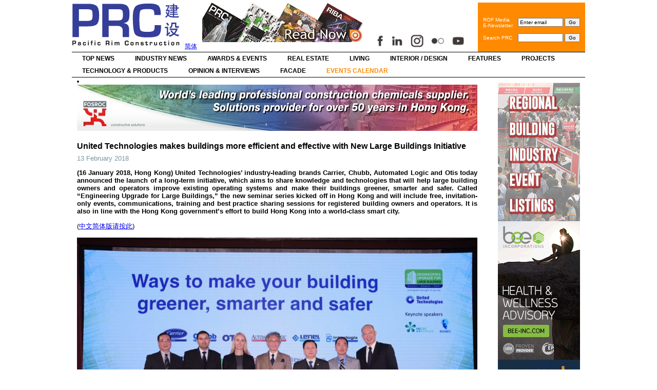

--- FILE ---
content_type: text/html; charset=UTF-8
request_url: http://www.prc-magazine.com/toward-a-smarter-future-united-technologies-makes-buildings-more-efficient-and-effective-with-new-large-buildings-initiative/
body_size: 10617
content:
<!DOCTYPE html PUBLIC "-//W3C//DTD XHTML 1.0 Transitional//EN" "http://www.w3.org/TR/xhtml1/DTD/xhtml1-transitional.dtd">
<html xmlns="http://www.w3.org/1999/xhtml" lang="en-US">
<head profile="http://gmpg.org/xfn/11">
<meta http-equiv="Content-Type" content="text/html; charset=UTF-8" />
<title>
United Technologies makes buildings more efficient and effective with New Large Buildings Initiative &laquo; PRC Magazine (Pacific Rim Construction)</title>
<link rel="stylesheet" href="http://www.prc-magazine.com/wp-content/themes/prc_en_live/style.css" type="text/css" media="screen" />
<link rel="pingback" href="http://www.prc-magazine.com/xmlrpc.php" />
<link rel="alternate" type="application/rss+xml" title="PRC Magazine RSS" href="/feed/" />
<!--  <link href="http://ajax.googleapis.com/ajax/libs/jqueryui/1.8/themes/base/jquery-ui.css" rel="stylesheet" type="text/css"/>-->
<script src="https://ajax.googleapis.com/ajax/libs/jquery/1.5/jquery.min.js"></script>
<script src="https://ajax.googleapis.com/ajax/libs/jqueryui/1.8/jquery-ui.min.js"></script>
<script>
  $(document).ready(function() {
    $("#tabs").tabs();
  });
  </script>
<link rel='dns-prefetch' href='//s.w.org' />
<link rel="alternate" type="application/rss+xml" title="PRC Magazine (Pacific Rim Construction) &raquo; Feed" href="http://www.prc-magazine.com/feed/" />
<link rel="alternate" type="application/rss+xml" title="PRC Magazine (Pacific Rim Construction) &raquo; Comments Feed" href="http://www.prc-magazine.com/comments/feed/" />
<link rel="alternate" type="text/calendar" title="PRC Magazine (Pacific Rim Construction) &raquo; iCal Feed" href="http://www.prc-magazine.com/calendar/?ical=1" />
		<script type="text/javascript">
			window._wpemojiSettings = {"baseUrl":"https:\/\/s.w.org\/images\/core\/emoji\/13.0.0\/72x72\/","ext":".png","svgUrl":"https:\/\/s.w.org\/images\/core\/emoji\/13.0.0\/svg\/","svgExt":".svg","source":{"concatemoji":"http:\/\/www.prc-magazine.com\/wp-includes\/js\/wp-emoji-release.min.js?ver=5.5.17"}};
			!function(e,a,t){var n,r,o,i=a.createElement("canvas"),p=i.getContext&&i.getContext("2d");function s(e,t){var a=String.fromCharCode;p.clearRect(0,0,i.width,i.height),p.fillText(a.apply(this,e),0,0);e=i.toDataURL();return p.clearRect(0,0,i.width,i.height),p.fillText(a.apply(this,t),0,0),e===i.toDataURL()}function c(e){var t=a.createElement("script");t.src=e,t.defer=t.type="text/javascript",a.getElementsByTagName("head")[0].appendChild(t)}for(o=Array("flag","emoji"),t.supports={everything:!0,everythingExceptFlag:!0},r=0;r<o.length;r++)t.supports[o[r]]=function(e){if(!p||!p.fillText)return!1;switch(p.textBaseline="top",p.font="600 32px Arial",e){case"flag":return s([127987,65039,8205,9895,65039],[127987,65039,8203,9895,65039])?!1:!s([55356,56826,55356,56819],[55356,56826,8203,55356,56819])&&!s([55356,57332,56128,56423,56128,56418,56128,56421,56128,56430,56128,56423,56128,56447],[55356,57332,8203,56128,56423,8203,56128,56418,8203,56128,56421,8203,56128,56430,8203,56128,56423,8203,56128,56447]);case"emoji":return!s([55357,56424,8205,55356,57212],[55357,56424,8203,55356,57212])}return!1}(o[r]),t.supports.everything=t.supports.everything&&t.supports[o[r]],"flag"!==o[r]&&(t.supports.everythingExceptFlag=t.supports.everythingExceptFlag&&t.supports[o[r]]);t.supports.everythingExceptFlag=t.supports.everythingExceptFlag&&!t.supports.flag,t.DOMReady=!1,t.readyCallback=function(){t.DOMReady=!0},t.supports.everything||(n=function(){t.readyCallback()},a.addEventListener?(a.addEventListener("DOMContentLoaded",n,!1),e.addEventListener("load",n,!1)):(e.attachEvent("onload",n),a.attachEvent("onreadystatechange",function(){"complete"===a.readyState&&t.readyCallback()})),(n=t.source||{}).concatemoji?c(n.concatemoji):n.wpemoji&&n.twemoji&&(c(n.twemoji),c(n.wpemoji)))}(window,document,window._wpemojiSettings);
		</script>
		<style type="text/css">
img.wp-smiley,
img.emoji {
	display: inline !important;
	border: none !important;
	box-shadow: none !important;
	height: 1em !important;
	width: 1em !important;
	margin: 0 .07em !important;
	vertical-align: -0.1em !important;
	background: none !important;
	padding: 0 !important;
}
</style>
	<link rel='stylesheet' id='tribe-common-skeleton-style-css'  href='http://www.prc-magazine.com/wp-content/plugins/the-events-calendar/common/src/resources/css/common-skeleton.min.css?ver=4.11.5.1' type='text/css' media='all' />
<link rel='stylesheet' id='tribe-tooltip-css'  href='http://www.prc-magazine.com/wp-content/plugins/the-events-calendar/common/src/resources/css/tooltip.min.css?ver=4.11.5.1' type='text/css' media='all' />
<link rel='stylesheet' id='wp-block-library-css'  href='http://www.prc-magazine.com/wp-includes/css/dist/block-library/style.min.css?ver=5.5.17' type='text/css' media='all' />
<script type='text/javascript' src='http://www.prc-magazine.com/wp-includes/js/jquery/jquery.js?ver=1.12.4-wp' id='jquery-core-js'></script>
<script type='text/javascript' src='http://www.prc-magazine.com/wp-includes/js/jquery/jquery-migrate.min.js?ver=1.4.1' id='jquery-migrate-js'></script>
<script type='text/javascript' src='http://www.prc-magazine.com/wp-content/plugins/useful-banner-manager/scripts.js?ver=5.5.17' id='ubm-scripts-js'></script>
<link rel="https://api.w.org/" href="http://www.prc-magazine.com/wp-json/" /><link rel="alternate" type="application/json" href="http://www.prc-magazine.com/wp-json/wp/v2/posts/15570" /><link rel="EditURI" type="application/rsd+xml" title="RSD" href="http://www.prc-magazine.com/xmlrpc.php?rsd" />
<link rel="wlwmanifest" type="application/wlwmanifest+xml" href="http://www.prc-magazine.com/wp-includes/wlwmanifest.xml" /> 
<link rel='prev' title='Connect Your World of LED with iLight Connect' href='http://www.prc-magazine.com/connect-your-world-of-led-with-ilight-connect/' />
<link rel='next' title='Greater China market outlook 2018' href='http://www.prc-magazine.com/greater-china-market-outlook-2018/' />
<meta name="generator" content="WordPress 5.5.17" />
<link rel="canonical" href="http://www.prc-magazine.com/toward-a-smarter-future-united-technologies-makes-buildings-more-efficient-and-effective-with-new-large-buildings-initiative/" />
<link rel='shortlink' href='http://www.prc-magazine.com/?p=15570' />
<link rel="alternate" type="application/json+oembed" href="http://www.prc-magazine.com/wp-json/oembed/1.0/embed?url=http%3A%2F%2Fwww.prc-magazine.com%2Ftoward-a-smarter-future-united-technologies-makes-buildings-more-efficient-and-effective-with-new-large-buildings-initiative%2F" />
<link rel="alternate" type="text/xml+oembed" href="http://www.prc-magazine.com/wp-json/oembed/1.0/embed?url=http%3A%2F%2Fwww.prc-magazine.com%2Ftoward-a-smarter-future-united-technologies-makes-buildings-more-efficient-and-effective-with-new-large-buildings-initiative%2F&#038;format=xml" />
<!-- <meta name="NextGEN" version="3.3.5" /> -->
<!-- begin nextgen-js-galleryview scripts -->
          <script type="text/javascript"  src="http://www.prc-magazine.com/wp-content/plugins/wordpress-nextgen-galleryview/GalleryView/scripts/jquery.timers-1.1.2.js"></script>
          <script type="text/javascript"  src="http://www.prc-magazine.com/wp-content/plugins/wordpress-nextgen-galleryview/GalleryView/scripts/jquery.easing.1.3.js"></script>
          <script type="text/javascript"  src="http://www.prc-magazine.com/wp-content/plugins/wordpress-nextgen-galleryview/GalleryView/scripts/jquery.galleryview-2.0.js"></script>
          <link   type="text/css"        href="http://www.prc-magazine.com/wp-content/plugins/wordpress-nextgen-galleryview/GalleryView/css/galleryview.css" rel="stylesheet" media="screen" />
        <!-- end nextgen-js-galleryview scripts -->
       <meta name="tec-api-version" content="v1"><meta name="tec-api-origin" content="http://www.prc-magazine.com"><link rel="https://theeventscalendar.com/" href="http://www.prc-magazine.com/wp-json/tribe/events/v1/" /><link rel='stylesheet' id='ngg_trigger_buttons-css'  href='http://www.prc-magazine.com/wp-content/plugins/nextgen-gallery/products/photocrati_nextgen/modules/nextgen_gallery_display/static/trigger_buttons.css?ver=3.3.5' type='text/css' media='all' />
<link rel='stylesheet' id='shutter-0-css'  href='http://www.prc-magazine.com/wp-content/plugins/nextgen-gallery/products/photocrati_nextgen/modules/lightbox/static/shutter/shutter.css?ver=3.3.5' type='text/css' media='all' />
<link rel='stylesheet' id='fontawesome_v4_shim_style-css'  href='https://use.fontawesome.com/releases/v5.3.1/css/v4-shims.css?ver=5.5.17' type='text/css' media='all' />
<link rel='stylesheet' id='fontawesome-css'  href='https://use.fontawesome.com/releases/v5.3.1/css/all.css?ver=5.5.17' type='text/css' media='all' />
<link rel='stylesheet' id='nextgen_basic_album_style-css'  href='http://www.prc-magazine.com/wp-content/plugins/nextgen-gallery/products/photocrati_nextgen/modules/nextgen_basic_album/static/nextgen_basic_album.css?ver=3.3.5' type='text/css' media='all' />
<link rel='stylesheet' id='nextgen_pagination_style-css'  href='http://www.prc-magazine.com/wp-content/plugins/nextgen-gallery/products/photocrati_nextgen/modules/nextgen_pagination/static/style.css?ver=3.3.5' type='text/css' media='all' />
<link rel='stylesheet' id='nextgen_basic_album_breadcrumbs_style-css'  href='http://www.prc-magazine.com/wp-content/plugins/nextgen-gallery/products/photocrati_nextgen/modules/nextgen_basic_album/static/breadcrumbs.css?ver=3.3.5' type='text/css' media='all' />
</head>
<body class="post-template-default single single-post postid-15570 single-format-standard tribe-no-js tribe-events-page-template">

<div id="header-bkg">
  <div id="container">
    <div id="header">
      <div class="logo"><a href="http://www.prc-magazine.com"><img src="http://www.prc-magazine.com/wp-content/themes/prc_en_live/images/prc_logo.jpg" alt="PRC Magazine" border="0"/></a></div>
      <div class="lang"><a href="http://www.prc-magazine.com/sc/">简体</a></div>
     
      <div class="ubm_banner"><a href="https://issuu.com/rofmedia" target="_blank" rel="dofollow"><img src="http://www.prc-magazine.com/wp-content/uploads/useful_banner_manager_banners/1-Website top banner 320 x 77.png" width="320" height="77" alt=""></a></div><div style="margin-top:60px; float:left;"><img src="http://www.prc-magazine.com/wp-content/themes/prc_en_live/images/social_icons_new.jpg" alt="PRC Magazine" border="0" id="Image-Maps-social-media" usemap="#Image-Maps-social-media"  align="bottom" width="190"/><map name="Image-Maps-social-media" id="Image-Maps-social-media">
<area  alt="" title="" href="https://www.facebook.com/PRCmagazine" shape="rect" coords="4,3,31,29" style="outline:none;" target="_blank"     />
<area  alt="" title="" href="https://www.linkedin.com/company/rof-media" shape="rect" coords="39,3,66,29" style="outline:none;" target="_blank"     />
<area  alt="" title="" href="https://www.instagram.com/prcmagazine/" shape="rect" coords="80,3,107,29" style="outline:none;" target="_blank"     />
<area  alt="" title="" href="https://www.flickr.com/photos/131989347@N03/albums" shape="rect" coords="120,4,150,30" style="outline:none;" target="_blank"     />
<area  alt="" title="" href="https://www.youtube.com/channel/UCYwttp02jZ6D4GGrBE2nufg" shape="rect" coords="162,3,194,29" style="outline:none;" target="_blank"     />
<area shape="rect" coords="198,29,200,31" alt="Image Map" style="outline:none;" title="Image Map" />
</map></div>

      <table border="0" cellpadding="0" cellspacing="0" class="headsearch">
        <tr>
          <td><div class="eemail_msg"> <span id="eemail_msg"></span> </div>
            <table border="0" cellpadding="0" cellspacing="10" class="searchbox">
              <tr>
                <td>ROF Media<br />
                  E-Newsletter</td>
                <td nowrap="nowrap"><script language="javascript" type="text/javascript" src="http://www.prc-magazine.com/wp-content/plugins/email-newsletter/widget/widget.js"></script>
                  <link rel="stylesheet" media="screen" type="text/css" href="http://www.prc-magazine.com/wp-content/plugins/email-newsletter/widget/widget.css" />
                  <div>
                    <input class="eemail_textbox_class" name="eemail_txt_email" id="eemail_txt_email" onkeypress="if(event.keyCode==13) eemail_submit_ajax('http://www.prc-magazine.com/wp-content/plugins/email-newsletter/widget')" onblur="if(this.value=='') this.value='Enter email';" onfocus="if(this.value=='Enter email') this.value='';" value="Enter email" maxlength="150" type="text" style="width:80px;" />
                    <input name="eemail_txt_Button" id="eemail_txt_Button" onClick="return eemail_submit_ajax('http://www.prc-magazine.com/wp-content/plugins/email-newsletter/widget')" value="Go" type="submit">
                  </div></td>
              </tr>
              <tr>
                <td>Search PRC</td>
                <td><form role="search" method="get" id="searchform" action="http://www.prc-magazine.com" >
                    <div>
                      <input type="text" value="" name="s" id="s" style="width:80px;" />
                      <input type="submit" id="searchsubmit" value="Go" />
                    </div>
                  </form></td>
              </tr>
            </table></td>
        </tr>
      </table>
    </div>
    <div id="navigation">
      <div class="menu-top-container"><ul id="menu-top" class="menu"><li id="menu-item-520" class="menu-item menu-item-type-taxonomy menu-item-object-category menu-item-520"><a href="http://www.prc-magazine.com/category/top-news/">Top News</a></li>
<li id="menu-item-516" class="menu-item menu-item-type-taxonomy menu-item-object-category menu-item-516"><a href="http://www.prc-magazine.com/category/industry-news/">Industry News</a></li>
<li id="menu-item-2089" class="menu-item menu-item-type-taxonomy menu-item-object-category menu-item-2089"><a href="http://www.prc-magazine.com/category/awards-events/">Awards &amp; Events</a></li>
<li id="menu-item-17763" class="menu-item menu-item-type-taxonomy menu-item-object-category menu-item-17763"><a href="http://www.prc-magazine.com/category/real-estate/">Real Estate</a></li>
<li id="menu-item-20275" class="menu-item menu-item-type-taxonomy menu-item-object-category menu-item-20275"><a href="http://www.prc-magazine.com/category/living/">Living</a></li>
<li id="menu-item-511" class="menu-item menu-item-type-taxonomy menu-item-object-category menu-item-511"><a href="http://www.prc-magazine.com/category/design/">Interior / Design</a></li>
<li id="menu-item-513" class="menu-item menu-item-type-taxonomy menu-item-object-category menu-item-513"><a href="http://www.prc-magazine.com/category/features/">Features</a></li>
<li id="menu-item-518" class="menu-item menu-item-type-taxonomy menu-item-object-category menu-item-518"><a href="http://www.prc-magazine.com/category/projects/">Projects</a></li>
<li id="menu-item-519" class="menu-item menu-item-type-taxonomy menu-item-object-category current-post-ancestor current-menu-parent current-post-parent menu-item-519"><a href="http://www.prc-magazine.com/category/tech-products/">Technology &amp; Products</a></li>
<li id="menu-item-517" class="menu-item menu-item-type-taxonomy menu-item-object-category menu-item-517"><a href="http://www.prc-magazine.com/category/opinion-interviews/">Opinion &amp; Interviews</a></li>
<li id="menu-item-26598" class="menu-item menu-item-type-taxonomy menu-item-object-category menu-item-26598"><a href="http://www.prc-magazine.com/category/facade/">Facade</a></li>
<li id="menu-item-11093" class="menu-item menu-item-type-custom menu-item-object-custom menu-item-11093"><a href="https://www.prc-magazine.com/calendar/list/">Events Calendar</a></li>
</ul></div>      <div class="clearer"></div>
    </div>
    <div id="page">

<div id="content">
  <div id="sidebar">
	<div class="sidebar-top">&nbsp;</div>

      
<li id="ubm-banners-2" class="widget ubm_widget">        <div class="ubm_banner">
                        <a href="https://goo.gl/forms/3wecpb1M6H" target="_blank" rel="dofollow">
                    	<img src="http://www.prc-magazine.com/wp-content/uploads/useful_banner_manager_banners/193-ROF-subscribe-banner.gif" width="160" height="270" alt="" />
                            </a>
                    </div>
                <div class="ubm_banner">
                        <a href="https://bee-inc.com" target="_blank" rel="dofollow">
                    	<img src="http://www.prc-magazine.com/wp-content/uploads/useful_banner_manager_banners/432-Picture1.gif" width="160" height="270" alt="" />
                            </a>
                    </div>
                <div class="ubm_banner">
                        <a href="http://www.3crgh.com" target="_blank" rel="dofollow">
                    	<img src="http://www.prc-magazine.com/wp-content/uploads/useful_banner_manager_banners/487-3c Banner  1.gif" width="160" height="270" alt="" />
                            </a>
                    </div>
                <div class="ubm_banner">
                        <a href="https://www.db-a.co/%20" target="_blank" rel="dofollow">
                    	<img src="http://www.prc-magazine.com/wp-content/uploads/useful_banner_manager_banners/423-PRC Banner9.jpg" width="160" height="270" alt="" />
                            </a>
                    </div>
                <div class="ubm_banner">
                        <a href="https://www.brunner-group.com/en-DE/products" target="_blank" rel="dofollow">
                    	<img src="http://www.prc-magazine.com/wp-content/uploads/useful_banner_manager_banners/448-Brunner_Banner.jpg" width="160" height="270" alt="" />
                            </a>
                    </div>
                <div class="ubm_banner">
                        <a href="http://www.thequadstudio.com" target="_blank" rel="dofollow">
                    	<img src="http://www.prc-magazine.com/wp-content/uploads/useful_banner_manager_banners/429-Quad-2022-160x270-GIF-loop.gif" width="160" height="270" alt="" />
                            </a>
                    </div>
                <div class="ubm_banner">
                        <a href="https://www.aub.com.hk/" target="_self" rel="dofollow">
                    	<img src="http://www.prc-magazine.com/wp-content/uploads/useful_banner_manager_banners/425-PRC_AUB_BANNER_bc3.gif" width="160" height="270" alt="" />
                            </a>
                    </div>
                <div class="ubm_banner">
                        <a href="https://holzselections.com/" target="_blank" rel="dofollow">
                    	<img src="http://www.prc-magazine.com/wp-content/uploads/useful_banner_manager_banners/352-OSMO-banner-270x160.gif---loop.gif" width="160" height="270" alt="" />
                            </a>
                    </div>
        </li>

	<div class="sidebar-bottom">&nbsp;</div>
</div><li id="ubm-banners-rotation-2" class="widget ubm_rotation_widget">            <div id="ubm-banners-rotation-2" data-interval="6000" class="ubm_banners_rotation" style="overflow: hidden; width: 780px; height: 90px;">
                            <div id="502_ubm_banner" class="ubm_rotating_banner">
                                            <a href="https://www.fosroc.com/" target="_blank" rel="dofollow">
                                    	<img src="http://www.prc-magazine.com/wp-content/uploads/useful_banner_manager_banners/502-Fosroc.jpg" width="780" height="90" alt="" />
                                            </a>
                                    </div>
                                <div id="506_ubm_banner" class="ubm_rotating_banner" style="display: none">
                                            <a href="https://reg.rtasia.net/en/user/register?utm_source=enmedia26&utm_medium=prc&utm_campaign=ad_10" target="_self" rel="dofollow">
                                    	<img src="http://www.prc-magazine.com/wp-content/uploads/useful_banner_manager_banners/506-PRC BANNER_780-90px.jpg.jpeg" width="780" height="90" alt="" />
                                            </a>
                                    </div>
                                <div id="507_ubm_banner" class="ubm_rotating_banner" style="display: none">
                                            <a href="https://fliphtml5.com/bookcase/xvicy/" target="_blank" rel="dofollow">
                                    	<img src="http://www.prc-magazine.com/wp-content/uploads/useful_banner_manager_banners/507-2026 CNY 780X90 WEBSITE.jpg" width="780" height="90" alt="" />
                                            </a>
                                    </div>
                            </div>
            </li>
    <div class="post-15570 post type-post status-publish format-standard has-post-thumbnail hentry category-tech-products" id="post-15570">
    <h1>
      United Technologies makes buildings more efficient and effective with New Large Buildings Initiative    </h1>
    <div class="entry-details">
      <div class="date">
        13 February 2018      </div>
          </div>
    <div class="entry">
      <p><strong>(16 January&nbsp;2018, Hong Kong)&nbsp;United Technologies’ industry-leading brands Carrier, Chubb, Automated Logic and Otis today announced the launch of a long-term initiative, which aims to share knowledge and technologies that will help large building owners and operators improve existing operating systems and make their buildings greener, smarter and safer. Called “Engineering Upgrade for Large Buildings,” the new seminar series kicked off in Hong Kong and will include free, invitation-only events, communications, training and best practice sharing sessions for registered building owners and operators. It is also in line with the Hong Kong government’s effort to build Hong Kong into a world-class smart city.</strong></p>
<p>(<a href="http://www.prc-magazine.com/sc/联合技术公司推出全新「大型建筑效益升级计划」/">中文简体版请按此</a>)</p>
<p><img loading="lazy" class="alignnone wp-image-15573" src="http://www.prc-magazine.com/wp-content/uploads/2018/02/EULB-seminar_1-1-1024x684.jpg" alt="" width="780" height="521" srcset="http://www.prc-magazine.com/wp-content/uploads/2018/02/EULB-seminar_1-1-1024x684.jpg 1024w, http://www.prc-magazine.com/wp-content/uploads/2018/02/EULB-seminar_1-1-300x200.jpg 300w, http://www.prc-magazine.com/wp-content/uploads/2018/02/EULB-seminar_1-1-768x513.jpg 768w, http://www.prc-magazine.com/wp-content/uploads/2018/02/EULB-seminar_1-1.jpg 1805w" sizes="(max-width: 780px) 100vw, 780px" /></p>
<p>The initiative is a joint effort of Carrier, Chubb, Automated Logic and Otis. Carrier, a world leader in high-technology heating, air-conditioning and refrigeration solutions; Chubb, a leading provider of fire safety and security for businesses and organizations around the world; and Automated Logic, a global leader in building automation systems, are parts of UTC Climate, Controls &amp; Security, which, along with Otis, the world’s leading manufacturer and maintainer of people-moving products, including elevators, escalators and moving walkways, are units of United Technologies Corp. (NYSE: UTX), a leading provider of high-technology systems and services to the aerospace and building industries.</p>
<p><img loading="lazy" class="size-medium wp-image-15575 alignright" src="http://www.prc-magazine.com/wp-content/uploads/2018/02/Mr-Oon-Wee-Chin-president-UTC-CCS-300x245.jpg" alt="" width="300" height="245" srcset="http://www.prc-magazine.com/wp-content/uploads/2018/02/Mr-Oon-Wee-Chin-president-UTC-CCS-300x245.jpg 300w, http://www.prc-magazine.com/wp-content/uploads/2018/02/Mr-Oon-Wee-Chin-president-UTC-CCS-768x627.jpg 768w, http://www.prc-magazine.com/wp-content/uploads/2018/02/Mr-Oon-Wee-Chin-president-UTC-CCS-1024x837.jpg 1024w, http://www.prc-magazine.com/wp-content/uploads/2018/02/Mr-Oon-Wee-Chin-president-UTC-CCS.jpg 1885w" sizes="(max-width: 300px) 100vw, 300px" /></p>
<p>“While new buildings are adopting the latest technologies, we want to make sure customers of older buildings are aware of new opportunities and improvements they can make,” said Oon Wee Chin, president, UTC Climate, Controls &amp; Security, Hong Kong, Macau, Taiwan &amp; Guam. “There is a lot of focus on efficiency and effectiveness with new construction but not enough on how we can improve thousands of existing buildings.”</p>
<p>More than 100 building owners and operators joined today’s seminar where subject experts covered the common pain points that building owners and operators face when exploring their upgrade paths, as well as the environmental and economic value of improving operating systems in buildings. The topics ranged from HVAC maintenance that increases energy efficiency and life span while reducing operating resources and costs, to smart security solutions, Big Data and elevator modernization. Representatives of the Building Services Operation and Maintenance Executives Society and the Hong Kong Green Building Council also participated in the seminar and gave keynote presentations.</p>
<p>“We believe we can help building owners and operators improve operational efficiency by reducing operating and energy costs,” said Oon Wee Chin. “We can also help enhance building effectiveness and&nbsp;occupant productivity by reducing service downtime and improving indoor air quality, fire safety and security.”</p>
<p><img loading="lazy" class="size-medium wp-image-15574 alignright" src="http://www.prc-magazine.com/wp-content/uploads/2018/02/EULB-seminar_2-300x225.jpg" alt="" width="300" height="225" srcset="http://www.prc-magazine.com/wp-content/uploads/2018/02/EULB-seminar_2-300x225.jpg 300w, http://www.prc-magazine.com/wp-content/uploads/2018/02/EULB-seminar_2-768x576.jpg 768w, http://www.prc-magazine.com/wp-content/uploads/2018/02/EULB-seminar_2-1024x768.jpg 1024w, http://www.prc-magazine.com/wp-content/uploads/2018/02/EULB-seminar_2.jpg 1613w" sizes="(max-width: 300px) 100vw, 300px" />Hong Kong has more than 4,000 commercial and industrial buildings that are older than 10 years¹, which presents a strong need for modernization and energy-efficient retrofits. Due to improper maintenance and system aging, older buildings are often less efficient and effective compared to new buildings. Good maintenance practices ensure buildings are up to code, while upgrades enable them to become more sustainable, secure and efficient.</p>
<p>For instance, new technologies enable air-conditioning systems to operate with 30-40% less energy than older systems; advanced surveillance cameras can capture clearer images for video analytics; web-based building automation systems reduce tedious manual interventions and analyze building performance; a smarter fire system minimizes false alarms; and innovative and connected elevator technologies to enhance building traffic efficiency and passenger experience.</p>
<p>Greener buildings can also provide health benefits to their occupants. According to <a href="http://naturalleader.com/thecogfxstudy/" target="_blank" rel="noopener">The COGfx Study</a> done by researchers at the T.H. Chan School of Public Health at Harvard University and SUNY Upstate Medical University, supported by United Technologies, workers in simulated green building environments with enhanced ventilation to lower CO<sub>2</sub> (carbon dioxide) and VOCs (volatile organic compounds) scored 101 percent higher in cognitive function tests compared to their counterparts in a conventional building environment.</p>
<p>&nbsp;</p>
<p>&nbsp;</p>
<p>&nbsp;</p>
          </div>
  </div>
  <div class="navigation-single">
    <div class="alignleft">
      <a href="http://www.prc-magazine.com/connect-your-world-of-led-with-ilight-connect/" rel="prev">&laquo; Previous Post: Connect Your World of LED with iLight Connect</a>    </div>
    <div class="alignright">
      <a href="http://www.prc-magazine.com/greater-china-market-outlook-2018/" rel="next">Next Post: Greater China market outlook 2018 &raquo;</a>    </div>
    <div style="clear:left"></div>
  </div>
    <div class="boxout">
    <div class="boxout-2col">
      <!-- Video -->
      <div class="htitle2">Video</div>
            <iframe width="370" height="260" src="https://www.youtube.com/embed/eH_8ouvI2BU" frameborder="0" allowfullscreen></iframe>
      <p>Relive the highlights of R+T Asia 2025 and get inspired by the energy, innovation, and global connections that await you in 2026.</p>
                  <br />
      <iframe width="370" height="260" src="https://www.youtube.com/embed/ayRtvYV5ckw" frameborder="0" allowfullscreen></iframe>
      <p>In 2025, MIPIM Asia Summit returns to the vibrant city of Hong Kong with a reinvented combination of bold urban showcases, high-energy networking, expert insights, and immersive experiences— now set in the prestigious Rosewood Hotel.</p>
          </div>
    <div class="boxout-2col">
      <div class="htitle2">&nbsp;</div>
      <iframe src="https://www.facebook.com/plugins/likebox.php?href=http://www.facebook.com/pages/PRC-Magazine-PRC-%E5%BB%BA%E8%A8%AD%E9%9B%9C%E8%AA%8C/227477873934925&amp;width=370&amp;colorscheme=light&amp;show_faces=false&amp;border_color&amp;stream=true&amp;header=true&amp;height=590" scrolling="no" frameborder="0" style="border:none; overflow:hidden; width:370px; height:590px;" allowTransparency="true"></iframe>
    </div>
  </div>
  <div style="clear:left; float:left; margin-top:20px;">
    <!-- Gallery -->
    <div class="htitle3">Gallery</div>
    <p>no images were found</p>
 
  </div>
</div>
    </div>
    <div id="navigation" style="margin-top:20px;">
      <div class="menu"><ul>
<li class="page_item page-item-526"><a href="http://www.prc-magazine.com/about-rof/">About ROF Media</a></li>
<li class="page_item page-item-528"><a href="http://www.prc-magazine.com/advertise/">Advertise</a></li>
<li class="page_item page-item-2"><a href="http://www.prc-magazine.com/contact-us/">Contact Us</a></li>
<li class="page_item page-item-55"><a href="http://www.prc-magazine.com/magazine/">ONLINE MAGAZINE</a></li>
<li class="page_item page-item-7396"><a href="http://www.prc-magazine.com/subscribe/">Subscribe</a></li>
</ul></div>
      <div class="clearer"></div>
    </div>
  </div>
  <div id="footer-bkg">
    <div id="footer">
      <p> Copyright &copy; 2026 PRC Magazine.
        <!-- 78 queries. 1.705 seconds. -->
      </p>
    </div>
  </div>
</div>
<!-- ngg_resource_manager_marker --><script type='text/javascript' src='http://www.prc-magazine.com/wp-includes/js/wp-embed.min.js?ver=5.5.17' id='wp-embed-js'></script>
<script type='text/javascript' src='http://www.prc-magazine.com/wp-includes/js/jquery/ui/core.min.js?ver=1.11.4' id='jquery-ui-core-js'></script>
<script type='text/javascript' id='photocrati_ajax-js-extra'>
/* <![CDATA[ */
var photocrati_ajax = {"url":"http:\/\/www.prc-magazine.com\/index.php?photocrati_ajax=1","wp_home_url":"http:\/\/www.prc-magazine.com","wp_site_url":"http:\/\/www.prc-magazine.com","wp_root_url":"http:\/\/www.prc-magazine.com","wp_plugins_url":"http:\/\/www.prc-magazine.com\/wp-content\/plugins","wp_content_url":"http:\/\/www.prc-magazine.com\/wp-content","wp_includes_url":"http:\/\/www.prc-magazine.com\/wp-includes\/","ngg_param_slug":"nggallery"};
/* ]]> */
</script>
<script type='text/javascript' src='http://www.prc-magazine.com/wp-content/plugins/nextgen-gallery/products/photocrati_nextgen/modules/ajax/static/ajax.min.js?ver=3.3.5' id='photocrati_ajax-js'></script>
<script type='text/javascript' id='ngg_common-js-extra'>
/* <![CDATA[ */

var galleries = {};
galleries.gallery_af4cf2901e3e9625c6d71167718a887a = {"id":null,"ids":null,"source":"albums","src":"","container_ids":["x"],"gallery_ids":[],"album_ids":[],"tag_ids":[],"display_type":"photocrati-nextgen_basic_compact_album","display":"","exclusions":[],"order_by":"sortorder","order_direction":"ASC","image_ids":[],"entity_ids":[],"tagcloud":false,"returns":"included","slug":null,"sortorder":[],"display_settings":{"use_lightbox_effect":true,"galleries_per_page":0,"enable_breadcrumbs":1,"disable_pagination":0,"enable_descriptions":0,"template":"prc","open_gallery_in_lightbox":0,"gallery_display_type":"photocrati-nextgen_basic_thumbnails","gallery_display_template":"","ngg_triggers_display":"never","_errors":[],"display_view":"default","override_thumbnail_settings":1,"thumbnail_quality":100,"thumbnail_crop":1,"thumbnail_watermark":0,"thumbnail_width":240,"thumbnail_height":160},"excluded_container_ids":[],"maximum_entity_count":500,"__defaults_set":true,"_errors":[],"ID":"af4cf2901e3e9625c6d71167718a887a"};
galleries.gallery_af4cf2901e3e9625c6d71167718a887a.wordpress_page_root = "http:\/\/www.prc-magazine.com\/toward-a-smarter-future-united-technologies-makes-buildings-more-efficient-and-effective-with-new-large-buildings-initiative\/";
var nextgen_lightbox_settings = {"static_path":"http:\/\/www.prc-magazine.com\/wp-content\/plugins\/nextgen-gallery\/products\/photocrati_nextgen\/modules\/lightbox\/static\/{placeholder}","context":"nextgen_images"};
/* ]]> */
</script>
<script type='text/javascript' src='http://www.prc-magazine.com/wp-content/plugins/nextgen-gallery/products/photocrati_nextgen/modules/nextgen_gallery_display/static/common.js?ver=3.3.5' id='ngg_common-js'></script>
<script type='text/javascript' id='ngg_common-js-after'>
            var nggLastTimeoutVal = 1000;

			var nggRetryFailedImage = function(img) {
				setTimeout(function(){
					img.src = img.src;
				}, nggLastTimeoutVal);
			
				nggLastTimeoutVal += 500;
			}
        
</script>
<script type='text/javascript' src='http://www.prc-magazine.com/wp-content/plugins/nextgen-gallery/products/photocrati_nextgen/modules/nextgen_basic_album/static/init.js?ver=3.3.5' id='photocrati-nextgen_basic_compact_album-js'></script>
<script type='text/javascript' id='ngg_lightbox_context-js-extra'>
/* <![CDATA[ */

var nextgen_shutter_i18n = {"msgLoading":"L O A D I N G","msgClose":"Click to Close"};
/* ]]> */
</script>
<script type='text/javascript' src='http://www.prc-magazine.com/wp-content/plugins/nextgen-gallery/products/photocrati_nextgen/modules/lightbox/static/lightbox_context.js?ver=3.3.5' id='ngg_lightbox_context-js'></script>
<script type='text/javascript' src='http://www.prc-magazine.com/wp-content/plugins/nextgen-gallery/products/photocrati_nextgen/modules/lightbox/static/shutter/shutter.js?ver=3.3.5' id='shutter-0-js'></script>
<script type='text/javascript' src='http://www.prc-magazine.com/wp-content/plugins/nextgen-gallery/products/photocrati_nextgen/modules/lightbox/static/shutter/nextgen_shutter.js?ver=3.3.5' id='shutter-1-js'></script>
<script type='text/javascript' src='https://use.fontawesome.com/releases/v5.3.1/js/v4-shims.js?ver=5.3.1' id='fontawesome_v4_shim-js'></script>
<script type='text/javascript' defer integrity="sha384-kW+oWsYx3YpxvjtZjFXqazFpA7UP/MbiY4jvs+RWZo2+N94PFZ36T6TFkc9O3qoB" crossorigin="anonymous" data-auto-replace-svg="false" data-keep-original-source="false" data-search-pseudo-elements src='https://use.fontawesome.com/releases/v5.3.1/js/all.js?ver=5.3.1' id='fontawesome-js'></script>
<script type='text/javascript' src='http://www.prc-magazine.com/wp-content/plugins/nextgen-gallery/products/photocrati_nextgen/modules/nextgen_basic_album/static/jquery.dotdotdot-1.5.7-packed.js?ver=3.3.5' id='jquery.dotdotdot-js'></script>
		<script>
		( function ( body ) {
			'use strict';
			body.className = body.className.replace( /\btribe-no-js\b/, 'tribe-js' );
		} )( document.body );
		</script>
		<script> /* <![CDATA[ */var tribe_l10n_datatables = {"aria":{"sort_ascending":": activate to sort column ascending","sort_descending":": activate to sort column descending"},"length_menu":"Show _MENU_ entries","empty_table":"No data available in table","info":"Showing _START_ to _END_ of _TOTAL_ entries","info_empty":"Showing 0 to 0 of 0 entries","info_filtered":"(filtered from _MAX_ total entries)","zero_records":"No matching records found","search":"Search:","all_selected_text":"All items on this page were selected. ","select_all_link":"Select all pages","clear_selection":"Clear Selection.","pagination":{"all":"All","next":"Next","previous":"Previous"},"select":{"rows":{"0":"","_":": Selected %d rows","1":": Selected 1 row"}},"datepicker":{"dayNames":["Sunday","Monday","Tuesday","Wednesday","Thursday","Friday","Saturday"],"dayNamesShort":["Sun","Mon","Tue","Wed","Thu","Fri","Sat"],"dayNamesMin":["S","M","T","W","T","F","S"],"monthNames":["January","February","March","April","May","June","July","August","September","October","November","December"],"monthNamesShort":["January","February","March","April","May","June","July","August","September","October","November","December"],"monthNamesMin":["Jan","Feb","Mar","Apr","May","Jun","Jul","Aug","Sep","Oct","Nov","Dec"],"nextText":"Next","prevText":"Prev","currentText":"Today","closeText":"Done","today":"Today","clear":"Clear"}};/* ]]> */ </script>
<!-- Go to www.addthis.com/dashboard to customize your tools -->
<script type="text/javascript" src="//s7.addthis.com/js/300/addthis_widget.js#pubid=ra-57d5796f1dcffe3d"></script>

<script defer src="https://static.cloudflareinsights.com/beacon.min.js/vcd15cbe7772f49c399c6a5babf22c1241717689176015" integrity="sha512-ZpsOmlRQV6y907TI0dKBHq9Md29nnaEIPlkf84rnaERnq6zvWvPUqr2ft8M1aS28oN72PdrCzSjY4U6VaAw1EQ==" data-cf-beacon='{"version":"2024.11.0","token":"45b1be0dd1d64e29a298c586daad35c7","r":1,"server_timing":{"name":{"cfCacheStatus":true,"cfEdge":true,"cfExtPri":true,"cfL4":true,"cfOrigin":true,"cfSpeedBrain":true},"location_startswith":null}}' crossorigin="anonymous"></script>
</body></html>